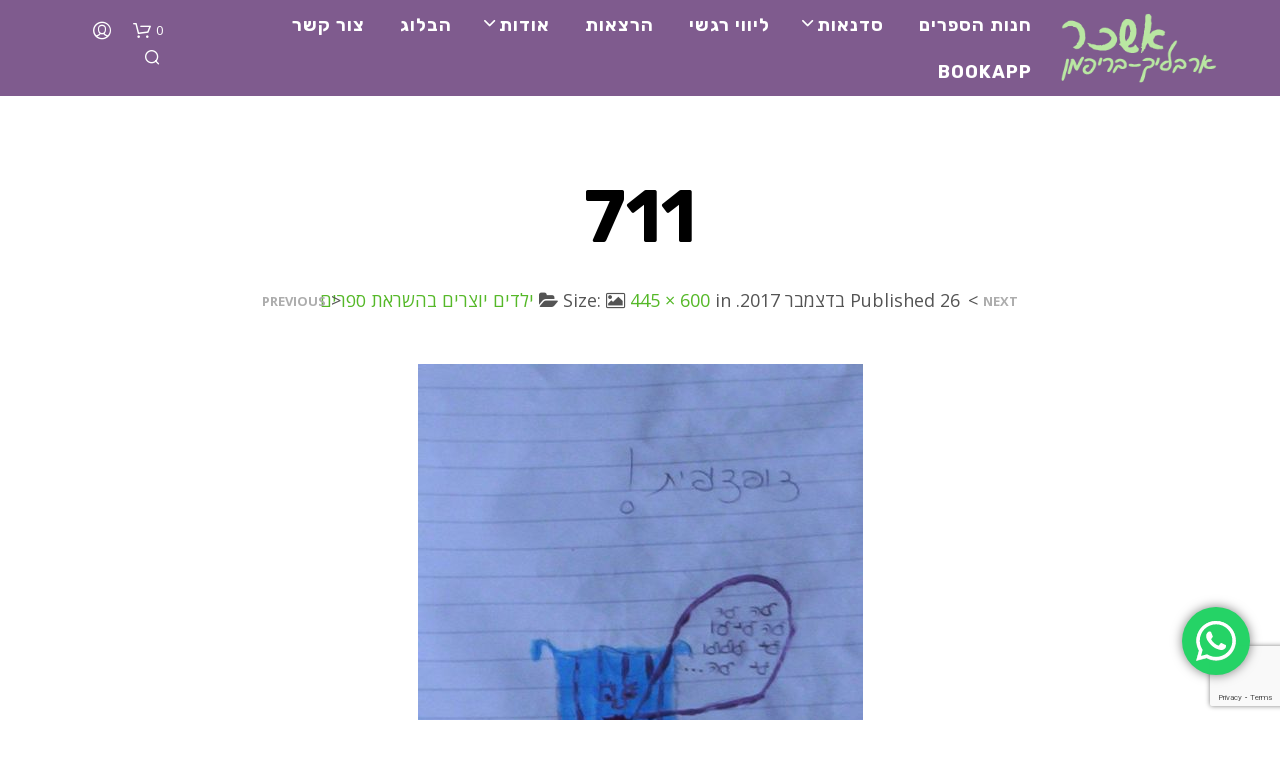

--- FILE ---
content_type: text/html; charset=utf-8
request_url: https://www.google.com/recaptcha/api2/anchor?ar=1&k=6LdQ1VkkAAAAAF0tGSRNmoq3doUJRFBlM-E_t90m&co=aHR0cHM6Ly93d3cuZXNoa2FyLmNvbTo0NDM.&hl=en&v=N67nZn4AqZkNcbeMu4prBgzg&size=invisible&anchor-ms=20000&execute-ms=30000&cb=h5iarcn3wl46
body_size: 49457
content:
<!DOCTYPE HTML><html dir="ltr" lang="en"><head><meta http-equiv="Content-Type" content="text/html; charset=UTF-8">
<meta http-equiv="X-UA-Compatible" content="IE=edge">
<title>reCAPTCHA</title>
<style type="text/css">
/* cyrillic-ext */
@font-face {
  font-family: 'Roboto';
  font-style: normal;
  font-weight: 400;
  font-stretch: 100%;
  src: url(//fonts.gstatic.com/s/roboto/v48/KFO7CnqEu92Fr1ME7kSn66aGLdTylUAMa3GUBHMdazTgWw.woff2) format('woff2');
  unicode-range: U+0460-052F, U+1C80-1C8A, U+20B4, U+2DE0-2DFF, U+A640-A69F, U+FE2E-FE2F;
}
/* cyrillic */
@font-face {
  font-family: 'Roboto';
  font-style: normal;
  font-weight: 400;
  font-stretch: 100%;
  src: url(//fonts.gstatic.com/s/roboto/v48/KFO7CnqEu92Fr1ME7kSn66aGLdTylUAMa3iUBHMdazTgWw.woff2) format('woff2');
  unicode-range: U+0301, U+0400-045F, U+0490-0491, U+04B0-04B1, U+2116;
}
/* greek-ext */
@font-face {
  font-family: 'Roboto';
  font-style: normal;
  font-weight: 400;
  font-stretch: 100%;
  src: url(//fonts.gstatic.com/s/roboto/v48/KFO7CnqEu92Fr1ME7kSn66aGLdTylUAMa3CUBHMdazTgWw.woff2) format('woff2');
  unicode-range: U+1F00-1FFF;
}
/* greek */
@font-face {
  font-family: 'Roboto';
  font-style: normal;
  font-weight: 400;
  font-stretch: 100%;
  src: url(//fonts.gstatic.com/s/roboto/v48/KFO7CnqEu92Fr1ME7kSn66aGLdTylUAMa3-UBHMdazTgWw.woff2) format('woff2');
  unicode-range: U+0370-0377, U+037A-037F, U+0384-038A, U+038C, U+038E-03A1, U+03A3-03FF;
}
/* math */
@font-face {
  font-family: 'Roboto';
  font-style: normal;
  font-weight: 400;
  font-stretch: 100%;
  src: url(//fonts.gstatic.com/s/roboto/v48/KFO7CnqEu92Fr1ME7kSn66aGLdTylUAMawCUBHMdazTgWw.woff2) format('woff2');
  unicode-range: U+0302-0303, U+0305, U+0307-0308, U+0310, U+0312, U+0315, U+031A, U+0326-0327, U+032C, U+032F-0330, U+0332-0333, U+0338, U+033A, U+0346, U+034D, U+0391-03A1, U+03A3-03A9, U+03B1-03C9, U+03D1, U+03D5-03D6, U+03F0-03F1, U+03F4-03F5, U+2016-2017, U+2034-2038, U+203C, U+2040, U+2043, U+2047, U+2050, U+2057, U+205F, U+2070-2071, U+2074-208E, U+2090-209C, U+20D0-20DC, U+20E1, U+20E5-20EF, U+2100-2112, U+2114-2115, U+2117-2121, U+2123-214F, U+2190, U+2192, U+2194-21AE, U+21B0-21E5, U+21F1-21F2, U+21F4-2211, U+2213-2214, U+2216-22FF, U+2308-230B, U+2310, U+2319, U+231C-2321, U+2336-237A, U+237C, U+2395, U+239B-23B7, U+23D0, U+23DC-23E1, U+2474-2475, U+25AF, U+25B3, U+25B7, U+25BD, U+25C1, U+25CA, U+25CC, U+25FB, U+266D-266F, U+27C0-27FF, U+2900-2AFF, U+2B0E-2B11, U+2B30-2B4C, U+2BFE, U+3030, U+FF5B, U+FF5D, U+1D400-1D7FF, U+1EE00-1EEFF;
}
/* symbols */
@font-face {
  font-family: 'Roboto';
  font-style: normal;
  font-weight: 400;
  font-stretch: 100%;
  src: url(//fonts.gstatic.com/s/roboto/v48/KFO7CnqEu92Fr1ME7kSn66aGLdTylUAMaxKUBHMdazTgWw.woff2) format('woff2');
  unicode-range: U+0001-000C, U+000E-001F, U+007F-009F, U+20DD-20E0, U+20E2-20E4, U+2150-218F, U+2190, U+2192, U+2194-2199, U+21AF, U+21E6-21F0, U+21F3, U+2218-2219, U+2299, U+22C4-22C6, U+2300-243F, U+2440-244A, U+2460-24FF, U+25A0-27BF, U+2800-28FF, U+2921-2922, U+2981, U+29BF, U+29EB, U+2B00-2BFF, U+4DC0-4DFF, U+FFF9-FFFB, U+10140-1018E, U+10190-1019C, U+101A0, U+101D0-101FD, U+102E0-102FB, U+10E60-10E7E, U+1D2C0-1D2D3, U+1D2E0-1D37F, U+1F000-1F0FF, U+1F100-1F1AD, U+1F1E6-1F1FF, U+1F30D-1F30F, U+1F315, U+1F31C, U+1F31E, U+1F320-1F32C, U+1F336, U+1F378, U+1F37D, U+1F382, U+1F393-1F39F, U+1F3A7-1F3A8, U+1F3AC-1F3AF, U+1F3C2, U+1F3C4-1F3C6, U+1F3CA-1F3CE, U+1F3D4-1F3E0, U+1F3ED, U+1F3F1-1F3F3, U+1F3F5-1F3F7, U+1F408, U+1F415, U+1F41F, U+1F426, U+1F43F, U+1F441-1F442, U+1F444, U+1F446-1F449, U+1F44C-1F44E, U+1F453, U+1F46A, U+1F47D, U+1F4A3, U+1F4B0, U+1F4B3, U+1F4B9, U+1F4BB, U+1F4BF, U+1F4C8-1F4CB, U+1F4D6, U+1F4DA, U+1F4DF, U+1F4E3-1F4E6, U+1F4EA-1F4ED, U+1F4F7, U+1F4F9-1F4FB, U+1F4FD-1F4FE, U+1F503, U+1F507-1F50B, U+1F50D, U+1F512-1F513, U+1F53E-1F54A, U+1F54F-1F5FA, U+1F610, U+1F650-1F67F, U+1F687, U+1F68D, U+1F691, U+1F694, U+1F698, U+1F6AD, U+1F6B2, U+1F6B9-1F6BA, U+1F6BC, U+1F6C6-1F6CF, U+1F6D3-1F6D7, U+1F6E0-1F6EA, U+1F6F0-1F6F3, U+1F6F7-1F6FC, U+1F700-1F7FF, U+1F800-1F80B, U+1F810-1F847, U+1F850-1F859, U+1F860-1F887, U+1F890-1F8AD, U+1F8B0-1F8BB, U+1F8C0-1F8C1, U+1F900-1F90B, U+1F93B, U+1F946, U+1F984, U+1F996, U+1F9E9, U+1FA00-1FA6F, U+1FA70-1FA7C, U+1FA80-1FA89, U+1FA8F-1FAC6, U+1FACE-1FADC, U+1FADF-1FAE9, U+1FAF0-1FAF8, U+1FB00-1FBFF;
}
/* vietnamese */
@font-face {
  font-family: 'Roboto';
  font-style: normal;
  font-weight: 400;
  font-stretch: 100%;
  src: url(//fonts.gstatic.com/s/roboto/v48/KFO7CnqEu92Fr1ME7kSn66aGLdTylUAMa3OUBHMdazTgWw.woff2) format('woff2');
  unicode-range: U+0102-0103, U+0110-0111, U+0128-0129, U+0168-0169, U+01A0-01A1, U+01AF-01B0, U+0300-0301, U+0303-0304, U+0308-0309, U+0323, U+0329, U+1EA0-1EF9, U+20AB;
}
/* latin-ext */
@font-face {
  font-family: 'Roboto';
  font-style: normal;
  font-weight: 400;
  font-stretch: 100%;
  src: url(//fonts.gstatic.com/s/roboto/v48/KFO7CnqEu92Fr1ME7kSn66aGLdTylUAMa3KUBHMdazTgWw.woff2) format('woff2');
  unicode-range: U+0100-02BA, U+02BD-02C5, U+02C7-02CC, U+02CE-02D7, U+02DD-02FF, U+0304, U+0308, U+0329, U+1D00-1DBF, U+1E00-1E9F, U+1EF2-1EFF, U+2020, U+20A0-20AB, U+20AD-20C0, U+2113, U+2C60-2C7F, U+A720-A7FF;
}
/* latin */
@font-face {
  font-family: 'Roboto';
  font-style: normal;
  font-weight: 400;
  font-stretch: 100%;
  src: url(//fonts.gstatic.com/s/roboto/v48/KFO7CnqEu92Fr1ME7kSn66aGLdTylUAMa3yUBHMdazQ.woff2) format('woff2');
  unicode-range: U+0000-00FF, U+0131, U+0152-0153, U+02BB-02BC, U+02C6, U+02DA, U+02DC, U+0304, U+0308, U+0329, U+2000-206F, U+20AC, U+2122, U+2191, U+2193, U+2212, U+2215, U+FEFF, U+FFFD;
}
/* cyrillic-ext */
@font-face {
  font-family: 'Roboto';
  font-style: normal;
  font-weight: 500;
  font-stretch: 100%;
  src: url(//fonts.gstatic.com/s/roboto/v48/KFO7CnqEu92Fr1ME7kSn66aGLdTylUAMa3GUBHMdazTgWw.woff2) format('woff2');
  unicode-range: U+0460-052F, U+1C80-1C8A, U+20B4, U+2DE0-2DFF, U+A640-A69F, U+FE2E-FE2F;
}
/* cyrillic */
@font-face {
  font-family: 'Roboto';
  font-style: normal;
  font-weight: 500;
  font-stretch: 100%;
  src: url(//fonts.gstatic.com/s/roboto/v48/KFO7CnqEu92Fr1ME7kSn66aGLdTylUAMa3iUBHMdazTgWw.woff2) format('woff2');
  unicode-range: U+0301, U+0400-045F, U+0490-0491, U+04B0-04B1, U+2116;
}
/* greek-ext */
@font-face {
  font-family: 'Roboto';
  font-style: normal;
  font-weight: 500;
  font-stretch: 100%;
  src: url(//fonts.gstatic.com/s/roboto/v48/KFO7CnqEu92Fr1ME7kSn66aGLdTylUAMa3CUBHMdazTgWw.woff2) format('woff2');
  unicode-range: U+1F00-1FFF;
}
/* greek */
@font-face {
  font-family: 'Roboto';
  font-style: normal;
  font-weight: 500;
  font-stretch: 100%;
  src: url(//fonts.gstatic.com/s/roboto/v48/KFO7CnqEu92Fr1ME7kSn66aGLdTylUAMa3-UBHMdazTgWw.woff2) format('woff2');
  unicode-range: U+0370-0377, U+037A-037F, U+0384-038A, U+038C, U+038E-03A1, U+03A3-03FF;
}
/* math */
@font-face {
  font-family: 'Roboto';
  font-style: normal;
  font-weight: 500;
  font-stretch: 100%;
  src: url(//fonts.gstatic.com/s/roboto/v48/KFO7CnqEu92Fr1ME7kSn66aGLdTylUAMawCUBHMdazTgWw.woff2) format('woff2');
  unicode-range: U+0302-0303, U+0305, U+0307-0308, U+0310, U+0312, U+0315, U+031A, U+0326-0327, U+032C, U+032F-0330, U+0332-0333, U+0338, U+033A, U+0346, U+034D, U+0391-03A1, U+03A3-03A9, U+03B1-03C9, U+03D1, U+03D5-03D6, U+03F0-03F1, U+03F4-03F5, U+2016-2017, U+2034-2038, U+203C, U+2040, U+2043, U+2047, U+2050, U+2057, U+205F, U+2070-2071, U+2074-208E, U+2090-209C, U+20D0-20DC, U+20E1, U+20E5-20EF, U+2100-2112, U+2114-2115, U+2117-2121, U+2123-214F, U+2190, U+2192, U+2194-21AE, U+21B0-21E5, U+21F1-21F2, U+21F4-2211, U+2213-2214, U+2216-22FF, U+2308-230B, U+2310, U+2319, U+231C-2321, U+2336-237A, U+237C, U+2395, U+239B-23B7, U+23D0, U+23DC-23E1, U+2474-2475, U+25AF, U+25B3, U+25B7, U+25BD, U+25C1, U+25CA, U+25CC, U+25FB, U+266D-266F, U+27C0-27FF, U+2900-2AFF, U+2B0E-2B11, U+2B30-2B4C, U+2BFE, U+3030, U+FF5B, U+FF5D, U+1D400-1D7FF, U+1EE00-1EEFF;
}
/* symbols */
@font-face {
  font-family: 'Roboto';
  font-style: normal;
  font-weight: 500;
  font-stretch: 100%;
  src: url(//fonts.gstatic.com/s/roboto/v48/KFO7CnqEu92Fr1ME7kSn66aGLdTylUAMaxKUBHMdazTgWw.woff2) format('woff2');
  unicode-range: U+0001-000C, U+000E-001F, U+007F-009F, U+20DD-20E0, U+20E2-20E4, U+2150-218F, U+2190, U+2192, U+2194-2199, U+21AF, U+21E6-21F0, U+21F3, U+2218-2219, U+2299, U+22C4-22C6, U+2300-243F, U+2440-244A, U+2460-24FF, U+25A0-27BF, U+2800-28FF, U+2921-2922, U+2981, U+29BF, U+29EB, U+2B00-2BFF, U+4DC0-4DFF, U+FFF9-FFFB, U+10140-1018E, U+10190-1019C, U+101A0, U+101D0-101FD, U+102E0-102FB, U+10E60-10E7E, U+1D2C0-1D2D3, U+1D2E0-1D37F, U+1F000-1F0FF, U+1F100-1F1AD, U+1F1E6-1F1FF, U+1F30D-1F30F, U+1F315, U+1F31C, U+1F31E, U+1F320-1F32C, U+1F336, U+1F378, U+1F37D, U+1F382, U+1F393-1F39F, U+1F3A7-1F3A8, U+1F3AC-1F3AF, U+1F3C2, U+1F3C4-1F3C6, U+1F3CA-1F3CE, U+1F3D4-1F3E0, U+1F3ED, U+1F3F1-1F3F3, U+1F3F5-1F3F7, U+1F408, U+1F415, U+1F41F, U+1F426, U+1F43F, U+1F441-1F442, U+1F444, U+1F446-1F449, U+1F44C-1F44E, U+1F453, U+1F46A, U+1F47D, U+1F4A3, U+1F4B0, U+1F4B3, U+1F4B9, U+1F4BB, U+1F4BF, U+1F4C8-1F4CB, U+1F4D6, U+1F4DA, U+1F4DF, U+1F4E3-1F4E6, U+1F4EA-1F4ED, U+1F4F7, U+1F4F9-1F4FB, U+1F4FD-1F4FE, U+1F503, U+1F507-1F50B, U+1F50D, U+1F512-1F513, U+1F53E-1F54A, U+1F54F-1F5FA, U+1F610, U+1F650-1F67F, U+1F687, U+1F68D, U+1F691, U+1F694, U+1F698, U+1F6AD, U+1F6B2, U+1F6B9-1F6BA, U+1F6BC, U+1F6C6-1F6CF, U+1F6D3-1F6D7, U+1F6E0-1F6EA, U+1F6F0-1F6F3, U+1F6F7-1F6FC, U+1F700-1F7FF, U+1F800-1F80B, U+1F810-1F847, U+1F850-1F859, U+1F860-1F887, U+1F890-1F8AD, U+1F8B0-1F8BB, U+1F8C0-1F8C1, U+1F900-1F90B, U+1F93B, U+1F946, U+1F984, U+1F996, U+1F9E9, U+1FA00-1FA6F, U+1FA70-1FA7C, U+1FA80-1FA89, U+1FA8F-1FAC6, U+1FACE-1FADC, U+1FADF-1FAE9, U+1FAF0-1FAF8, U+1FB00-1FBFF;
}
/* vietnamese */
@font-face {
  font-family: 'Roboto';
  font-style: normal;
  font-weight: 500;
  font-stretch: 100%;
  src: url(//fonts.gstatic.com/s/roboto/v48/KFO7CnqEu92Fr1ME7kSn66aGLdTylUAMa3OUBHMdazTgWw.woff2) format('woff2');
  unicode-range: U+0102-0103, U+0110-0111, U+0128-0129, U+0168-0169, U+01A0-01A1, U+01AF-01B0, U+0300-0301, U+0303-0304, U+0308-0309, U+0323, U+0329, U+1EA0-1EF9, U+20AB;
}
/* latin-ext */
@font-face {
  font-family: 'Roboto';
  font-style: normal;
  font-weight: 500;
  font-stretch: 100%;
  src: url(//fonts.gstatic.com/s/roboto/v48/KFO7CnqEu92Fr1ME7kSn66aGLdTylUAMa3KUBHMdazTgWw.woff2) format('woff2');
  unicode-range: U+0100-02BA, U+02BD-02C5, U+02C7-02CC, U+02CE-02D7, U+02DD-02FF, U+0304, U+0308, U+0329, U+1D00-1DBF, U+1E00-1E9F, U+1EF2-1EFF, U+2020, U+20A0-20AB, U+20AD-20C0, U+2113, U+2C60-2C7F, U+A720-A7FF;
}
/* latin */
@font-face {
  font-family: 'Roboto';
  font-style: normal;
  font-weight: 500;
  font-stretch: 100%;
  src: url(//fonts.gstatic.com/s/roboto/v48/KFO7CnqEu92Fr1ME7kSn66aGLdTylUAMa3yUBHMdazQ.woff2) format('woff2');
  unicode-range: U+0000-00FF, U+0131, U+0152-0153, U+02BB-02BC, U+02C6, U+02DA, U+02DC, U+0304, U+0308, U+0329, U+2000-206F, U+20AC, U+2122, U+2191, U+2193, U+2212, U+2215, U+FEFF, U+FFFD;
}
/* cyrillic-ext */
@font-face {
  font-family: 'Roboto';
  font-style: normal;
  font-weight: 900;
  font-stretch: 100%;
  src: url(//fonts.gstatic.com/s/roboto/v48/KFO7CnqEu92Fr1ME7kSn66aGLdTylUAMa3GUBHMdazTgWw.woff2) format('woff2');
  unicode-range: U+0460-052F, U+1C80-1C8A, U+20B4, U+2DE0-2DFF, U+A640-A69F, U+FE2E-FE2F;
}
/* cyrillic */
@font-face {
  font-family: 'Roboto';
  font-style: normal;
  font-weight: 900;
  font-stretch: 100%;
  src: url(//fonts.gstatic.com/s/roboto/v48/KFO7CnqEu92Fr1ME7kSn66aGLdTylUAMa3iUBHMdazTgWw.woff2) format('woff2');
  unicode-range: U+0301, U+0400-045F, U+0490-0491, U+04B0-04B1, U+2116;
}
/* greek-ext */
@font-face {
  font-family: 'Roboto';
  font-style: normal;
  font-weight: 900;
  font-stretch: 100%;
  src: url(//fonts.gstatic.com/s/roboto/v48/KFO7CnqEu92Fr1ME7kSn66aGLdTylUAMa3CUBHMdazTgWw.woff2) format('woff2');
  unicode-range: U+1F00-1FFF;
}
/* greek */
@font-face {
  font-family: 'Roboto';
  font-style: normal;
  font-weight: 900;
  font-stretch: 100%;
  src: url(//fonts.gstatic.com/s/roboto/v48/KFO7CnqEu92Fr1ME7kSn66aGLdTylUAMa3-UBHMdazTgWw.woff2) format('woff2');
  unicode-range: U+0370-0377, U+037A-037F, U+0384-038A, U+038C, U+038E-03A1, U+03A3-03FF;
}
/* math */
@font-face {
  font-family: 'Roboto';
  font-style: normal;
  font-weight: 900;
  font-stretch: 100%;
  src: url(//fonts.gstatic.com/s/roboto/v48/KFO7CnqEu92Fr1ME7kSn66aGLdTylUAMawCUBHMdazTgWw.woff2) format('woff2');
  unicode-range: U+0302-0303, U+0305, U+0307-0308, U+0310, U+0312, U+0315, U+031A, U+0326-0327, U+032C, U+032F-0330, U+0332-0333, U+0338, U+033A, U+0346, U+034D, U+0391-03A1, U+03A3-03A9, U+03B1-03C9, U+03D1, U+03D5-03D6, U+03F0-03F1, U+03F4-03F5, U+2016-2017, U+2034-2038, U+203C, U+2040, U+2043, U+2047, U+2050, U+2057, U+205F, U+2070-2071, U+2074-208E, U+2090-209C, U+20D0-20DC, U+20E1, U+20E5-20EF, U+2100-2112, U+2114-2115, U+2117-2121, U+2123-214F, U+2190, U+2192, U+2194-21AE, U+21B0-21E5, U+21F1-21F2, U+21F4-2211, U+2213-2214, U+2216-22FF, U+2308-230B, U+2310, U+2319, U+231C-2321, U+2336-237A, U+237C, U+2395, U+239B-23B7, U+23D0, U+23DC-23E1, U+2474-2475, U+25AF, U+25B3, U+25B7, U+25BD, U+25C1, U+25CA, U+25CC, U+25FB, U+266D-266F, U+27C0-27FF, U+2900-2AFF, U+2B0E-2B11, U+2B30-2B4C, U+2BFE, U+3030, U+FF5B, U+FF5D, U+1D400-1D7FF, U+1EE00-1EEFF;
}
/* symbols */
@font-face {
  font-family: 'Roboto';
  font-style: normal;
  font-weight: 900;
  font-stretch: 100%;
  src: url(//fonts.gstatic.com/s/roboto/v48/KFO7CnqEu92Fr1ME7kSn66aGLdTylUAMaxKUBHMdazTgWw.woff2) format('woff2');
  unicode-range: U+0001-000C, U+000E-001F, U+007F-009F, U+20DD-20E0, U+20E2-20E4, U+2150-218F, U+2190, U+2192, U+2194-2199, U+21AF, U+21E6-21F0, U+21F3, U+2218-2219, U+2299, U+22C4-22C6, U+2300-243F, U+2440-244A, U+2460-24FF, U+25A0-27BF, U+2800-28FF, U+2921-2922, U+2981, U+29BF, U+29EB, U+2B00-2BFF, U+4DC0-4DFF, U+FFF9-FFFB, U+10140-1018E, U+10190-1019C, U+101A0, U+101D0-101FD, U+102E0-102FB, U+10E60-10E7E, U+1D2C0-1D2D3, U+1D2E0-1D37F, U+1F000-1F0FF, U+1F100-1F1AD, U+1F1E6-1F1FF, U+1F30D-1F30F, U+1F315, U+1F31C, U+1F31E, U+1F320-1F32C, U+1F336, U+1F378, U+1F37D, U+1F382, U+1F393-1F39F, U+1F3A7-1F3A8, U+1F3AC-1F3AF, U+1F3C2, U+1F3C4-1F3C6, U+1F3CA-1F3CE, U+1F3D4-1F3E0, U+1F3ED, U+1F3F1-1F3F3, U+1F3F5-1F3F7, U+1F408, U+1F415, U+1F41F, U+1F426, U+1F43F, U+1F441-1F442, U+1F444, U+1F446-1F449, U+1F44C-1F44E, U+1F453, U+1F46A, U+1F47D, U+1F4A3, U+1F4B0, U+1F4B3, U+1F4B9, U+1F4BB, U+1F4BF, U+1F4C8-1F4CB, U+1F4D6, U+1F4DA, U+1F4DF, U+1F4E3-1F4E6, U+1F4EA-1F4ED, U+1F4F7, U+1F4F9-1F4FB, U+1F4FD-1F4FE, U+1F503, U+1F507-1F50B, U+1F50D, U+1F512-1F513, U+1F53E-1F54A, U+1F54F-1F5FA, U+1F610, U+1F650-1F67F, U+1F687, U+1F68D, U+1F691, U+1F694, U+1F698, U+1F6AD, U+1F6B2, U+1F6B9-1F6BA, U+1F6BC, U+1F6C6-1F6CF, U+1F6D3-1F6D7, U+1F6E0-1F6EA, U+1F6F0-1F6F3, U+1F6F7-1F6FC, U+1F700-1F7FF, U+1F800-1F80B, U+1F810-1F847, U+1F850-1F859, U+1F860-1F887, U+1F890-1F8AD, U+1F8B0-1F8BB, U+1F8C0-1F8C1, U+1F900-1F90B, U+1F93B, U+1F946, U+1F984, U+1F996, U+1F9E9, U+1FA00-1FA6F, U+1FA70-1FA7C, U+1FA80-1FA89, U+1FA8F-1FAC6, U+1FACE-1FADC, U+1FADF-1FAE9, U+1FAF0-1FAF8, U+1FB00-1FBFF;
}
/* vietnamese */
@font-face {
  font-family: 'Roboto';
  font-style: normal;
  font-weight: 900;
  font-stretch: 100%;
  src: url(//fonts.gstatic.com/s/roboto/v48/KFO7CnqEu92Fr1ME7kSn66aGLdTylUAMa3OUBHMdazTgWw.woff2) format('woff2');
  unicode-range: U+0102-0103, U+0110-0111, U+0128-0129, U+0168-0169, U+01A0-01A1, U+01AF-01B0, U+0300-0301, U+0303-0304, U+0308-0309, U+0323, U+0329, U+1EA0-1EF9, U+20AB;
}
/* latin-ext */
@font-face {
  font-family: 'Roboto';
  font-style: normal;
  font-weight: 900;
  font-stretch: 100%;
  src: url(//fonts.gstatic.com/s/roboto/v48/KFO7CnqEu92Fr1ME7kSn66aGLdTylUAMa3KUBHMdazTgWw.woff2) format('woff2');
  unicode-range: U+0100-02BA, U+02BD-02C5, U+02C7-02CC, U+02CE-02D7, U+02DD-02FF, U+0304, U+0308, U+0329, U+1D00-1DBF, U+1E00-1E9F, U+1EF2-1EFF, U+2020, U+20A0-20AB, U+20AD-20C0, U+2113, U+2C60-2C7F, U+A720-A7FF;
}
/* latin */
@font-face {
  font-family: 'Roboto';
  font-style: normal;
  font-weight: 900;
  font-stretch: 100%;
  src: url(//fonts.gstatic.com/s/roboto/v48/KFO7CnqEu92Fr1ME7kSn66aGLdTylUAMa3yUBHMdazQ.woff2) format('woff2');
  unicode-range: U+0000-00FF, U+0131, U+0152-0153, U+02BB-02BC, U+02C6, U+02DA, U+02DC, U+0304, U+0308, U+0329, U+2000-206F, U+20AC, U+2122, U+2191, U+2193, U+2212, U+2215, U+FEFF, U+FFFD;
}

</style>
<link rel="stylesheet" type="text/css" href="https://www.gstatic.com/recaptcha/releases/N67nZn4AqZkNcbeMu4prBgzg/styles__ltr.css">
<script nonce="sMwD5GkHBxcH6SIXNyhtLg" type="text/javascript">window['__recaptcha_api'] = 'https://www.google.com/recaptcha/api2/';</script>
<script type="text/javascript" src="https://www.gstatic.com/recaptcha/releases/N67nZn4AqZkNcbeMu4prBgzg/recaptcha__en.js" nonce="sMwD5GkHBxcH6SIXNyhtLg">
      
    </script></head>
<body><div id="rc-anchor-alert" class="rc-anchor-alert"></div>
<input type="hidden" id="recaptcha-token" value="[base64]">
<script type="text/javascript" nonce="sMwD5GkHBxcH6SIXNyhtLg">
      recaptcha.anchor.Main.init("[\x22ainput\x22,[\x22bgdata\x22,\x22\x22,\[base64]/[base64]/[base64]/[base64]/[base64]/UltsKytdPUU6KEU8MjA0OD9SW2wrK109RT4+NnwxOTI6KChFJjY0NTEyKT09NTUyOTYmJk0rMTxjLmxlbmd0aCYmKGMuY2hhckNvZGVBdChNKzEpJjY0NTEyKT09NTYzMjA/[base64]/[base64]/[base64]/[base64]/[base64]/[base64]/[base64]\x22,\[base64]\\u003d\x22,\x22bFdqTV7ChlDCjgXCocKfwoLDlMORO8OrX8O9wokHMcKvwpBLw6tRwoBOwrRkO8Ozw7vCjCHClMK+f3cXAsKbwpbDtB5DwoNgccKnAsOncBjCgXRBLlPCuhRxw5YUQsKaE8KDw5nDjW3ClR7DusK7ecORwoTCpW/ClULCsEPCgiRaKsKnwrHCnCUIwpVfw6zCuVlADX40BA0lwoLDozbDusOzSh7Cs8OqWBdBwoY9wqNPwpFgwr3DilIJw7LDtx/Cn8OvBG/CsC4bwqbClDgHE0TCrBw+cMOEW2LCgHEaw5TDqsKkwpQ3dVbCnGcLM8KHFcOvwoTDqRrCuFDDrsO2RMKcw7DCm8O7w7VAIR/[base64]/Ciy3Dmlpsw4pRI8KOw73Dn8OSw5lTWMOnw7DCg0LCnkk+Q2Q+w5tnAmjClMK9w7FtGChIcWEdwpt5w4wAAcKQHC9Vwo8Sw7tiZCrDvMOxwr1/w4TDjn50XsOrQVd/SsOuw7/DvsOuB8KnGcOzTcKKw60bMFxOwoJ3MXHCnTzCl8Khw64wwqcqwqsBMU7CpsKbTRYzwqvDmsKCwokLwpfDjsOHw7RHbQ4tw5gCw5LCkcKXasOBwpVhccK8w6xLOcOIw41wLj3Cq2/[base64]/[base64]/wpp0OcOVwqnCs0cJJnNcw70DwqzDucKMwrzCrMK+ZC1rdcKkw6I7wrHCo3FeVsOTwrDCjsO7Mh98TsOnw69gwq/[base64]/Cn8O8woLCmQNuT8KhwoLCvibCpjErw4p7wqfCgMOKNQcxw6gLwo7DlMOEw5NsBHHDgcOhLMO8N8KxO3wWawEUPsOjw78aTi/CmsKpT8Kre8K0wqTCosOvwrY3E8K6E8KGH0FXacKJRcKAXMKIw6oTVcOVworDucO3XGXDlBvDhsKUFsOfwqokw6nDmsOWw7fCoMK4IXjDosK2C1HCh8KuwoHCscOHcGjDp8OwesK7wolwwr/DgMKOEgLDvUIhQcODwo7CuBnCnGhbd1LDncOSY13CoWfCh8OLMTAaME3DpjrCvcKKYgrDlQ3DqcOWdMOmw4NQw5jDtsOWwpNYw4/[base64]/Chnd4w6lTVnYJwqV5wqc2NXAPAsKgDcOmw77Di8KaFHjCijBxeDbDoAbCkH/ChMK8TsK8e2PDpSBtYcK/wpfDr8Kiw5AdfGBJwpA3UiLCqkhnwr1Iw5tGworCiifDiMOpwovDvU3DgV5gwrDDpMKRV8OEFG7Dk8KVw4YQwpPCn0Ikf8KqGcKKwr8Sw5QmwpEMLcKWYgI7wobDiMK7w6zCvW/DvMKUwqkMw64QS0EVwqY4CmVob8K3wqfDthLCucO4GMO/wqppworDtDh8wpnDo8Kiwr9iBsO4TcKJwrxFw7PDo8KHL8KZATkrw7UvwrjCucOlEsOLwrHCv8KMwrPDgRYMMMKww5Y8RABRwo3CmD/Dm2HCjcKXWGLCugzCrsKNIR9rVSgqb8KGw4FfwrVWEyXDh0RXw73ClhRGwobCqBfDhcOpQS5qwqg0XloWw4NwasKlbMK3wrtrKsOkJzvCvXJ+LlvDr8OrFcKUcA8NaCTDscOJLxnCkSHCqiTCpjsrw6PDr8OHQsOew6jDnsOXw5HDlmkgw7nCtXXDmyLCil5mw7gJwq/DgMO/wojCqMODQMKkwqfDhMOZwr/CvERSaErCs8OFdsKWwqRWYSVXw7tMVEHDqMOwwqvChcOoagfCmGPDp0bCoMOKwpgFdhfDlMOgw4h5w7DCkHM6HsKLw5c4Fx7DomJIwpHCvcOlNcOReMKLw6FCfsO2w5rCtMOxw7ReMcKaw57Drlt9RsOdw6bCjE/[base64]/DsSXDhDPDlF5cb8OTwpXCs31+H0XCqMKTN8K5w48Xw7NZw5XDjcKWSlsZDH57N8KJB8OtJsOyQcOjUjJ6Ez5ow5lfPMKHPMKKY8Omw4nCg8Oqw7gawojCvwxhwpsdw7PCqMKsWMKnE188wqjCpzgJfgtsPw0yw6dCasK5w7XCnSrDg3LCuloGPMOLPcK/w6zDk8KxBAPDvMKRe2vCncO5IsOlNgEaP8Oowq7DosOtwrnCoiHCq8OWHcKrw6PDsMKwUsK/[base64]/DsXoFw4rDs8ORDsOnw6PDtzDCmkQtw50UwrpSRsOLwrLCt8OyYR52CBzDgRNSwqzDtMKfw7h4YVzDrkBmw7JgQ8Orw4XCoDI7w6V/BsOEwrgWw4csU38Xw5c2LQMyBjPCkcOww5k5w4jDjVVlHsK9RsKawrlDORHCgh4gw5kpX8OLw61TFmfDqcObw5sCVH5xwp/Ch1E7J34YwrRaSsO8U8OrN3wHG8OLDxnDqHzCihIzNC5YC8OPw7LCm1ppw6I+PUk1wqtybF3Dvz3CosOOLnFEccKKLcKdwp4gwobCp8KgXEBHw4zCnnBBwoEPDMKHaTQcSQpgccKqw5zDl8OTwobCjMOCw6tmwpx6aDzDuMKRRXrCl3Rnwp9/b8Kpw63CksKJw77DnsO8w5IOwoQEw7nDqsKwBcKAwrjDmXxlE27CrsKEw6hiw5U0wrI7wq7CuhELRDxhM0YJYsOHC8Oad8KYwoPDtcKrSsOAw5pgwqx7w78cZgXCuj41fSfCtj7CncKMwqHCmF0YesOxwr7CjMKrb8Oswq/Chkpgw7LCrzUEw45FAcKkOmXCrGRob8O4PMKOF8K+w7U6wrwBacO8w43CmcO8YmTDjsK2w4jCuMKlw6dfwpwUVU83wqrDvnopFcKifcKzTMOow6svZz7CsWZjG0BNwp/DlsOtwrZkE8KIFnYbfiphPMO+SiRvIcOqUcKrSWkdHMKuw5zCm8Kpwp/Cv8KFQy7DgsKdwrjCsjYkw5RXw5zDhAPClyTDhcO0w7vCm2ceDUZAw4hnDgnDiE/[base64]/w7fDm8OyUMKwwp5twprCm8Oww5NuwrLDgArDmw/CqEIFwrPCnEDCqT9gdMKTRMO1w7J4w7/DvcOCasKSBgZzXsKlw47DqMOmw5zDncOPw4nDgcOOG8KfGjPCpGbDs8OfworCncOqw5LCiMKpDcObw4IycFpuKgDDo8O4M8Otwpdyw6dYw6rDu8KVwq02w77DmMKHdMO3w58+w7ocSMOOeQfDuCzCkzsUw7PDpMKhT3jDkEA/CEDCo8KzfcOTwqR6w6zDrcO9PjJ1I8ObM0RiVMOSaH3DvH5+w4LCrnJNwrHCkzPCmzwDwpQkwobDpsOmwqHCvyEFf8OiccKUYSN0UBnDoQ3CrMKPwqrDuj9Bw5bDjMK+IcKLMsOUecOZwq/DhU7DuMODw41FwoVywpnCnA7CjBA0HcOBw4PCn8K1w5YTYMK7w7zCl8OTNw3DiirDtizDhnQPd0/DvMO7wpcRBF3Dmm1ZH3IJw5xgw5bCgzZ1fMOGw6l7ZsKPQwMqwrkAd8KVw4UiwpNTMkZ8UMK2wpdFZ2bDnsOgFcKyw4EOHcO/wqcBb3bDq3zCjj/DkgTDm2dsw4cDZcO3wrUUw4xya2/DlcO3LcKRw67DnUXCjw5Sw47Ct3fDuk3CjMODw4TClyUORXvDncOdwp1dw4hnEMKqbELCoMKsw7fDnREDKE/[base64]/DjMKCwqrDrcO9wovDtMOYw6hhAgDDjWJ0w5g6EsOYwppvdcOjZjF8wqASw4x8w7jCnibDkjXCmUXDsk1HAAA3aMK/IijDgMO+wqhZc8OdOMO1wofCoTvCpcKFTsO9w41OwoMgFlQLw5Nlw7YREcOMOcOuTk84wobDnsOtw5PCnMOFOcKrw57DvsOSG8KHAkbCozHDoBjDvlrDnsK5w7vDgMKRw4fDjgBMHXMgbsKGwrHCsU9Qw5ZsYRnCpyPDm8K4w7DClUPDowfChMKYw5/CgcKKw53Dr3gBd8OoFcKvBTvCizbDvkTDmcKYYzTCqVxkwqFTw5jCh8KxEA9RwqQ9w7PCk2DDggvDnxjDusOJUgDCsl8VOkMww5tlw4PCocOMfxYHw7Y2dl47ZFYZKTjDo8KiwojDiUzDtWFJMQ1pwqDDtmfDnw/ChMO9JXrDqsK1QTfCucKGHDQYKRwrHGhMZlDDtS9nw6wdwoEETcORU8Knw5fDqgpSbsOBH0/CocO6wo7Ct8OuwqrDvcKmw4jDqSLDt8K/csK/wrBMw5nCr3PDjUPDh2EHw79pRcOgHl7DhcKrw7ppdsK9SQbCvVRGwqPDq8OfE8KwwoJxNMOBwrldXcOxw6w8OMKYPcO8eyRGwqTDmQvDl8OgLsKdwrXCgcOcwqhxw5/[base64]/DoyBtG1EUw75uw5DDu8K6NcK8w5PDpcKdJMO6K8K4wqAMw6jCmUpjwplTwpJHD8OXw6DCncOgb3nCosOTwqFxY8O/wqTCpsKVEcOBwoRNcnbDr2Y9w7HCoRbDjcOgEsOyLAJXwrvChj45wpc8Q8KEGBDDi8O8w55+wr7CrcKgCcONw4sVacKGHcOtw6kZw59dw6PDsMO+wpg+wq7Cg8KUwq3Ch8KiH8Oww44zXwxXRMOjEVzCo2LCuzTDmsK/f3Nxwop9w5Mvw5LCkAZaw6rCosK/wrYgFsK+wq7Dqh8YwpV2UWHCjUwFw5BmEx0QewbDvD1rY0ZXw69tw7dVw5nCtsO/w5HDllDDmmZlw5HDtEFLWADCqcKIdx4Cw456XzzCjcO4wo7DqT/DlsKdwpxNw7vDq8OVM8KJw7osw57DtsOKZ8KED8KFwpnCtB7CjcKVS8Knw4pLw6kcYcOqw5INwqUvw43DnwzDhHfDvRs8PsKgU8OaEcKUw6gqfGsOPsKtZTDDqzthAcO9wo1gB0BtwpfDtynDm8K/XMKywqXDk2/DucO0wqPDiUcDw5/[base64]/S8KmUMK9N3LCmH7CosKHB8OYw6rDusOyN8KOcsKdDSsjw6sowpjCihVBbcKiwrUzwozDgsKzEiDDrMOJwrl5MyDCmjxkwq/Dn1LDtcOXJcOiUsOafMObJgLDn10pOsKodsKfwo3Dg1FEKcODwrg2AwHCvcO4w5bDnMOwSlxAwpnDrn/DsBgxw6Y7w5tLwpnCtg4qw6wrwoBrw4LCoMKkwpAeFS1SFCwzIlTCtj7CkMORwq9lw7kRBcOZwqdMRzxQwoUFw5zDvcKvwppqFlnDocKoUMO8bsKiw6bCjMOcM37DhiEGEcKdaMOnwo3Cp1YpaAhgGcOfVcKPWMKfw5pFw7DCtcKDDH/ClsKVwqESwrdRw7rDlx0Gw74OfS0Zw7TCp24sCkwDw4TDvVghZEnCocOrSB3DtMONwo8Swoh2f8O1ZQtGYMKXTHJVw5RTwr0Cw67Dt8OqwrRpFT5BwpdSHsOkwrnClkdOWktOw4cZJyjCsMKJwp1pw7dcwovDnsKgw5oHwpRbwr/DlMKrw5fCj2DDpMKLeClrKnpzwoYDwp8zdcKQw4bDiHUqAD7DoMOUwoB7wroLbMKSw78wdmzCoF5RwocuwoDClzzDmToVw6bDoW3CuDjCpsOFw6IdNAciw7BtKMKmUsKGw6PCgU/CsA7CnxfDrcOpw5vDscKWZ8OhJcOew6Jjwos1CSZGZcOZGsO1wr47Qn15Gn0nQ8KLO2h7SFHDksKMwpgowq0hElPDhMO+fMOxJsKMw4jDisK5GgtCw4rCvVRlwrVuUMKAasKww5zClWHDrsK1KsOgwqAcbQrDvMObwrhAw48Ywr/CscObUMKUSytVHMK5w4LCksOGwoNHWsOUw6PClcKPYnh9acKWw48wwqIvS8K8w5Efw4cvTMO5w4wAwoxREsOEwqMUw6DDjCrCt3rCusKrwqg7wqvDlDrDvlZ0a8KSwqszwprDtcKFwoXDnn/[base64]/DnlVVw43CiiBzw5DDiw0HUhYoFCLCjcKfUyh5acOWRzkbwpd4EigrZE9nDVUFw7bDlMKFwojDpTbDnSVowrQRwo/[base64]/enHDm8O+Yy0IKcK7wrzChwthw6hIPH8+dmvCs2PCiMKqw4nDscOIBQfDisKhw7XDpcKwFAcULlvCl8OraUXCjjwSwp93w6pcMVHDnsOGw5x+QnF7LMKhw5tgIMKVwplxI0YmCHfDlHESd8OTwqVZwqDCqVTCpsO9wrs6VMK6OCVscl1/wpbDqsO8BcKVw63DghFtZ1bCj2cswplMw4vCq2YdDQ5Ww5zCrAcYKGUrP8KgLcO5wo9mw73DgCPCo1YUw5/Cmi1yw7PDmwk8HcKKwqR6wpPCnsOXw6jCocORPcOowpnCjEpew5QLw6BAWsKpDMKywqY2QMOhwowYwq4/TcKRwooABGzDisO2wp80woEnZ8KlPcO4wozCksKcaT9+fgfCmADCgQ7Ds8Knf8OvwrTDrMOvXiYpJT3CqQcwJTBdMsK+w5cmwrIcSmgtN8OMwoRmaMOzwol/U8Olw5gEw6jCjDjCm15QDcO+wrrCvcKiwpDDkcOiw67DtMKRw6DCnsK8w6JSw4lwFsOjMcOJw5Zmw4rCii9vLGcrI8OWHxxNPsKGCXzDuGRaV01ywojCnMOgwqHCjcKlb8OzY8KDZGdEw6BQwovCrW0UWsKdF3/[base64]/[base64]/[base64]/[base64]/CrsOzIFHCoGYvS8O2OcKZCcK1MsO8wpJVworCoDgjE2nDm3LDj3nCh0ZDWcK+woJTDMOQJ2sJwpHCusKKOVUVcsOaJMKhwovCpifCgTsOMjlTw4bCh1fDmXPDnnxZCRpqwrTCmRLDt8Okw5Fyw59DaSR/wq8mST8oHsOVw48TwpYfw4t5woLDv8KZw7jDnBzDmAHDtMKSLm91WXDCtsOrwrnCkmTCojB0VGzDlcOpZcOIw6JGesKxw6bDjMKlIMKqXMOawrExw7FNw7dEwo/CjnXCkBA6RMKUw7tWw7gQDHp7wptmwoXDksKnw7HDv3xiRcKsw4jDqnRjw43CoMKqCsONEVnDvAzCjwfCisKWDRzCocOjK8OEw4pWDhdpblLDqsOda23DjXs7fz58GQ/CnDDDtsOyFMODNsOQCGnDsSfCq2PDr1ZKwoctWsODZ8OUwrHCm2grS3rCi8KwLm99w5J2woIEw7kiUDctwrI8CFXCpXXCkE1PwoDCnMKOwplnw7jDrMO7YkI6SMK8W8O/wr51VMOhw5RrNn8hw4zCliIgdsOhVcK/M8OtwqokRsKEw4zCjB4KGT0OfcO7HsKkw4YPMhTDgGs8JcONwrXDinvDsxliwonDuyPClcK/w4bDgxY/[base64]/CrlsyUcOCeDhzwqDCkg1twozDinHCtmrCh8OIwrjCp8KWMcOJVsOvBXXDtHrCvMOjw6nDtsK3NwHCuMOETsKiwo3Dnz7Dr8KjT8K6EWxZPRwdJ8Knwq7DsHHCgcOAJMOSw6nCrD/[base64]/w7BrKljDkjhIEjtBw6cPVChwKMOxwpvDnBZRSEs6wqDDqMKfLhskEHA/wpjDp8KTw7bChcOSwpUiw5/DpcKawpNGRcObw4TDvMKmwrvCiEt8w57DhMOabsO+YMKnw5vDu8OGSMOFfGMDGUnDqRIewrQHwp3Dgk/[base64]/CqT7Dv3XCj8Ohw7Ysw7Zpwq3CqH1FCV9Mw50VcjjCngYfVlvCohbCtzdABgJXPV/Co8KnLcOCeMK4w5zCvCbDp8KCHcOEwr0ResO4YE/Cl8KIAEhtG8O+ClfDhsO4AzzCjcKewq/Di8O4JMK+M8KDcVxnBWrDlMKqJUHCpcKRw73DmcObXzzDvzEWC8OTHGPCvcORw4IiMMK3w4B+EsKNMsOsw7jCvsKQwp/[base64]/DtX4eL8KIw7LCtcOdw7XDr8KrOsO6w4/DiwbCu8OAwoLDsXFLDsOXwog8wpQxwot3wpcrw6Vdwq96K3VDJMKpS8K+w59XIMKJw7vDrcKGw4nCpcK/[base64]/CiMOBWMOaw45yw7o/[base64]/[base64]/wqbDpVlxO1pow74swpAIY24PRsOfw5w2fFTCpxvCggZDw5XDscOyw4o/[base64]/CsMK/Y8OWJQHDsMO4wo54dFTCicKsXnVIwqsUb8O8w7k+w63CngbCklfCjyPDgsKsFsKBwrvCvwDDu8OSwrnDhVgmMcK+JsO6w6LDvkrDs8KuaMKbw5XClcKNLEcCwr/Ci2TDuSLDlHUnf8OUbDFdB8Kuw7/Ci8KWZUHChwLDkAnChsK/w7dywog9c8O+w7PDusOSw5cLwoxzR8OlG0FAwot9d1rDocOvT8O5w7vCimcUPiDDki/DjsKpwoPCtcKWwqrDpgx+w5DDkELCpMOrw7UKwqHCrwAXDsKBFcKCw4rCosOjChbCsnEKw6vCu8OPwoltw4LDjn/DqsKuXDI2LRMGRzU6ecKJw5bCtAJxa8O/wpYjAMKDZWXClMOFwozCosOrwrZKPk05M00xVjRpV8O5w687CgbDlcOYCsO6w4YQUU3DiCfDiELDisKrw5/ChARPUQ0lw4U/di7DrV0gwrckKsOrw6LDpUzDpcO2w6tDwqTCr8KuT8KiUlDCosO4wpfDq8OCV8Ocw5fCkcK6w5cRwpxlwr0ww5HDisOOw6kzwpnDrMKow6/ClWBmJsOpdMOQG3bCmks2w4XChlQDw7TDjwM3woBcw4zCogfDuEB7CMKywpZiOsOqLsKCBMKHwpAIw5jCvDbCuMOFDmweFW/DqX7CrzxMwpF6VcOLNH1nT8OtwqjDgEZjwqROwp/CswBSw5jDkXQfOBjDgcOkw5kBQ8KGw4/Ci8OYwq5oK1TDm0QTGiwcBsO8N1BZQVHCp8OgUSFcO09vw73CjcOzwqHChMO4Z1s4ZMKXwql+wpYdw6XDpMKpOTDDnSduUcOtcTrDicKoeR7CpMOxJcKpw4V8w4DDmg/[base64]/DriorD8KQw77CjcK6cMO/[base64]/CqcOUKUTDmgUUDyk+fiw3wo13ZDXDjwrDu8KNCi1PIMKoO8KAwp1ERUzDrFvCs2Afw7wzQl7Dk8OJw4rDmhzDi8ONWsOhw6MlCztSajbDlCFUwqrDpcOIJTPDlcKNCSB5EMOfw7nDj8KCw7/CgRDCq8OwJl/Cm8O+w50WwrnDnUrCtcOoFsONw4sTJGk6wqvClRVJbzrCkDE5UDQNw70/w4fDtMOxw4kyMBM9FzcEwrbDoXHCs2gWZMKMSgjDg8OsYijDiQXDiMK2fgNlWcOCw5nDjm40w6rCvsOxVcORw5/Cl8Kyw6Faw5rDiMKiWG3CmGxkwp/[base64]/[base64]/DtVnDksOrMWNXwqchw4lYw4VHwo3DuwYJw50PDsOxw6kvwqfDvC9LacKLwpbDpMOkP8OPdgl0aUEgci/CisK/QcO5DcO7w7wrc8ODO8O0e8KsDMKWwpbCkTDDmxdYFx7Cj8K6QDXDmMOJw4XCm8OXfjfDmsOrUClZfn/[base64]/Dqiw9w4sRFsKcUsOVJcK3woE4w6PCmx55w70qw5kww5ALwqhgXsOhZkdbw7w/wphsUhjCqsOPwqvCmAEOwrlRfsKkworDv8KtR25Cw4jCqxnCvQTDvcOwVlo4w6/[base64]/CuwwVw74zBBhPworCjgBJBcO2NcOOfcKGUsKpMVPDtSjDksOuQMKvNFTDsnTDi8K/SMOdw5NpAsKgdcKqwoTCo8OAwpNMbcOSw7fCvn7CpsO8w7zDpMONO1Y8OALDkhPDpwMlNsKnNiDDq8Kpw7ExNCoAwpjCoMKPezTCmXtsw7DCiDxNaMKuW8Obw4lWwq55URQ6wofCv2/CqsKkBS4kfgImDkfCs8OrezvDnBvCq24QYMO6w7fCq8KmABpOwpc7woPDthNgYx3ClQ83wqlDwp9fZmc5P8OfwoPCh8Ktw4Bfw5jDkMORDS/[base64]/CjsO7wrtBwq7Dl8KmwpfDjsKqwqzDkB/Ckmd4JDE1wqDDrsOew686dVg0dkLDnWc0YsKsw78Sw5jDmMKMw6nDv8Khw7k3wpZcF8OZw5RFwpRvE8K3wrfDm2XDisOUw5/Dq8KcC8OPS8KMwpNXDsOZfsOSd3XDi8KewrfDpzrCnsKBwpEbwp3CncKRwprCn0xvw6nDrcKXHcO+ZMOQIsOUM8ODw7VbwrfCssODw6XDvMKQwoLCnsKvbMO6w5MJw4gtAcKXw7hyw5/DiCRcWkRTwqNEwrgsUTRJUsKfw4XCp8KdwqnCpQTDgl8jOsOmacO/[base64]/OcO1wrbDocOHOlTClTjDnW/ChcOmw51VBUJkIcOnwrkJKsKAwpzCh8OHbhzDusOJdMOPwojCnsKgYMKYbigEVQjCo8OJTcO4bnxRwo7CniMSZsKqSCxOwo/DpcOLFl3CjcK2wok2G8KpMcOawoRSwq14TcOgwpo4bREbSlhaRmfCocKWVMKqbFXDmMKGDMKnG3o9wo3Du8O/A8KFI1DDusODw55hAMK5w6Nkw4YIeQFAC8OID0DCpiLCuMOiAsOzLhTCvsOzwqRCwoMww7fDisOBwqHDr1UFw48Owp8sbcK1WMOGWWsvJcK1wrnDmSdqRSLDqcO3eS1DPMOeexQrwrt0fHbDusKDAcKVWn7DoljDt3IrN8OawrMYUBcjKFjDoMOFIX/Ct8O8w6dRO8KHwq7DtcKXZ8OWYcKdwqDDocKYwpzDpThww6XCuMKgaMKaW8KCUcKvJGHCtU3DjsOTFMOTNg4ewqZPwrjCum7DnGYIQsKUTX3Cm1oRwrcBAkjDvgTCqFTClT/Dj8ODw67CmsOiwo7CvjvDmH3DksKRw7NaJ8KUw6A0w6fDqWlgwqpvKD7DllvDgMKswoclC2fCtxjDosKaSRbDvVUdNX0JwqE9JMKTw4vCocOzR8KkHT1bYQASwphNwqbCsMOmJ0M0U8Kuw60Aw6FGW04KBWrDjMKTUQUnehrDosOEw4PDggnCl8O/fD14KQjDlcOVdBnCs8OYw6PDjSDDhT43OsKOw6V3wozDiy4/wrbDi3oyHMOkw5siw7tpwrQgNcKjRcOdAsK0NMOnwr0YwrBww5cKcsKmY8OYFcKSwp3DisK/wrXDhjJvwrnDmEE+LMOud8K8OMKpSsOPVjJNXMKSw4TDh8Omw47CusK/fFxwXsK2B3NxwrbDl8KFwo3CuMO/NMOvO1x0TlJ0VktbD8Owc8KxwoXCgcKYwotVw6TCkMKyw7NDT8OoNsOXQMObw7cew6HCgcK5wqXDpsOfw6IaI0zDuXPCi8OMCnHCm8KTwojDixbDkRfCv8K4wo4kP8OXTMKiw6nDhQLCsg9vwqbDs8KpY8OLwoDDoMO/w7JYCsOTw5XCo8OXMcKmw4VJTMKLLVzDgcKIwpDCviUbwqbDpcOWRlTDqkbDs8KDw551w4o7KMKiw7J6dsOVQQ/Ci8KfOUjDrGDDuitxQsO8MlfCkFrChDXCq1nDhEjCkW5Qb8KBa8OHwrPDrMKyw57Dp17DrGfCmmLCoMOnw68jOjzDqxzCvkjDtcKqEsKrwrYmwpRwfsKjWjJTw6FFDUFqwpzDnsKnOsKNEVLCuEDCgcO2woPClANBwp/[base64]/[base64]/b8OACMKQwpXCrsOlw4bClMKQw5fCjcK1wpRLfC8fwo/DixjDsyRSSsOSQsK4wpbCucOVw5Njw5jCmMOew7taSHZoUAoPwp1jw5PChcOzRMKXQhbCvcK1w4TDrsKaKMKmV8OANMOxcsK+PVbDnCTClVDDtQzCgMKEaTDDknjDrcKPw7dywrrDtwVdwq/DjsO9OsOYfHsUSRc1wps4b8K5w7rCkFlTB8KxwrIVwq4KI3rCq01hdD89Bg3DsyV/Zz/DgBPDnVhZw6DDtnJiw6jCrMOJSkEWw6DCkcK2w44Sw7FZw6IrWMOXwqLDtyfDgGjDv1plw4rDuVjDpcKbw40aw7o5YMKGwpDCjcKYwr5Dw69aw57Djg/[base64]/Dt23DkHvCvcOzw7Q3w6cELWMRZsK3wo/CqDfCg8OTwpjCjx59HQ9/GyPDmmt4w4PCtAB4wod2C3LCgMKQw4jCn8O5Q1HDohbCgMKpK8O8bHV1wrXDiMOLwoPCtS0IKMOcE8Ozw4LCsW3CogrDi27CtAzClAtaAsK1d3lGJQQewqRAZsOow4d/FMO/bBULc23DnTXCkMKXBzzCn1E1PMKzKU/Dq8OmDm7Dt8O1f8ODDCQDw6fDrMOSWzLCpsOecF/Di2Mewp5twoo3wpQYwqItwpYDR13Don/[base64]/CgRbCtWh6VE8SSz8Dw5RcNMOjVcOHw50GRE/CrMKKw4jClDrDq8OaFAcSOR3DuMK5wqI4w4I+wrLDsm9iZcKEKcOFNVXCsSkVwpTCjsKtwoQVwqUZYcOZwooaw5A8wpxGR8Kxw6vDjsKfKsOPBV/DmT5LwrXCoCLCssKKwrI/Q8KHw6TChVIEJnnCsiJYEhPDpk9vwoTCtsOTw5U/VWg/KMO/wqrDqsOif8K1w6Z0wqE7YcOrwqgoTcK1K204K15CwoPCrcOzwofCm8OUCjYOwoE0VsKpTw/Ctm3Cv8OMwo85ElQUwr5iwrBZN8OpL8OFw5kmdFBGQznCrMOpXcOQVMKHOsOawqATwo0Kwq7ClMKMw6o8HmvDl8K/[base64]/CoMOtAhg0wrbCqsKuwqBDwop4HsKvM8Onc8OKw6N1wrLDlhPCnsOEJD7Ci0bCtcKvPDvDn8OceMOxwpbCicOBwrciwoN0YzTDl8KlID8yw4nCihbCkkXDnlkbTi93wpvDu1AaC0fDl27DoMOYcC9ew6RnVyQdb8Kjf8K/OVXCl07DicOqw4oOwoR8WQRpw7oew6zCvSXCkV0BE8OmDFMcwqdvTsKJKsOnw4PCuhNqwqlDw6XCrU7CtE7Ct8OgKXXDvQvCjHlgw4ooay/[base64]/Csmk5FCjDpcKqfcKfw482w5HDi37DoHsUw5DChFPCvcOyAHIyPxx9NV/DkXMhwpXDgUzCqsOmwq/Cu0rDqcOWf8OVwovCh8O9Z8OzJy7CqA8kXMKyYF7DpMKxEsKYOsKew7rCqMKRwrofwpzCoWvCmBN3Y1ZjckPDrVzDo8OaQMONw47Ck8KZw7/Ci8KLwrlLawENFhp2XUMePsORw4vCjBzDoUo+wqJ8w7nDmcK0wqI0w5bCmcK0XRcxw5cJacKvXinDtsO9HcKQZzJXw6nDmA/CrcKWTGAzFMOJwrTDgUUAwoXCpcOOw7lVw6rCmB5gG8KRT8OCOkbDlMK2H2hRwoUEVMOkHlnDlCNrwqMRwoEbwq1CZSzCtG/CjXnCrwrDgmnDk8OvVydTWAskwqnDkns2w5nCsMOawqMbwofDksOyIV8Pw65IwpVecMKpCnzCkWXDksKSY3diJVHDgMKXUSzCrFchw5w7w4oBJykXEnzCtsKNf2PDt8KdcsKzL8OVw7hMa8KmclsBw63DrnbDtiw/w7pVZTtSw7lDwrXDonfDsRYhLGlVw73DucKrw4oiwr8SP8Kmw7kDw4/CncKsw5PDvwzDkMOkw7PCpVAqED/[base64]/[base64]/[base64]/Dv38Vw4/[base64]/LsOvGsKsQ1XCssK1CMK2w4FYwpvClxU2w6sPFkLCjSJYw51XNkdSGkPCkcKsw7rDgsOCfzFSwqrCqE8aUcOwEExsw4FowpPDj07CvRzDpELCoMOHwp4Kw7APwprCjsO6ZMOgejzCnsKbwqkew5t+w7lMw61Ew4ouw4Bbw5s8Cl99w6Z9AmgaRG/Cr2EXw5TDl8Kmw4DCh8KeT8ODKcOww6wQwrdjd3PCjjkOKVUPwpfDnwgSw6TDm8Kdw4kpfw9XwovCu8KXXWzCn8OFB8OjNDfDnGgwCyHDnMOpTWR4eMK/AjfDj8KsK8KVcBbDsmpLw7rDo8OnE8OjwqrDlwTCkMKLVEXCrFZGwr1QwoFDwo9YS8KXA2UJUQs6w5kHLirDnsK2esOww6PDscKkwp9ZOyzCj0zDvR1WWxPDscOuCcK1w60QaMKsL8KvWcKfw5k7eTgJWATCicK7w6U5w6DDgcK1wqY2wrdXwp9GJMKdw6YSfsK/w6MVBnXDszdCDC/CtUHCngB/w6jDiE7ClcOJw7bCpmYYa8K1C10ffcKgQ8O7wojDjMOGw48gw7zCrcObfWXDp2cUwq/DmHZ2X8K5w4dYwqDDqy7CglsGRDg9w5vDosOAw4Bjwqolw4jDscKlGjTDp8Kzwro8w4wyKMOHKSLCk8O+wp/CiMORwqHDiU4nw5fDpwUTwpAUdhzChMOzCR1afwplZsO1YMK4QzclO8Otw4rDuWMtwrMEAxTCk0Bzwr3CimTDtsKVHhd7w7bCgmZTwr/Duw5Le3LDiRTCmj/Ch8OWwqTDrMOwcH/DugbDi8OfGA1mw73CuVsYwp0tTsKeEMOgVxV6wodMcsKdB1McwrYGwpDDg8KlA8OoVi/ChCfCu3nDvGzDl8Osw6rDosOawqdqBsOZLnZeZksPOQfCkBzDmS7CmWjCj3ACC8KBHcKewqLCsx3Dv3fDg8K2bCXDpcKKC8OUwpLDv8KeWsORHcK1w6BFPl00w7DDlHvCvsKew77CkDXCjnjDjzdqw4TCncOOwqM0UsKfw6/DtxXDh8OEMQXDlMO8wrQ4eBxfEMK2Nk5gw7lkY8O8wq3CvcKxLsKZw7jDicKWw7LCvjFuwqxPwrMFw4vCjsOgXyzCtAnCo8K0exNPwp1HwpAkFcKPWgYbwpzCpcOcw6whLAd/fsKqWcKDf8KGYjIIw7xbw6J8aMK3WMK6CsOlRMO7w45ew43CqsKdw53CpX0/P8OXw5cAw6nClsKNwpoQwppmE313SMONw5MQw5QFSSTDhH3DqMK2AjXDisOowpHCsiLDnAtaZj8TAlPCoWXCvMKHQBh/[base64]/wrHDt8ORw5kaw6ZVDcOIw6pJRsOzG8Osw4XDkAgOwpvDpsOfcMKBw4FFBkUYwrYww6jCoMO1wonDpibCksO7MynCmcK9w5LDtBsLwpJVw6lsTsKww5oPwrvCkik3Qnt8wo7DnhvCjX0fwq81wqjDtsOBN8KOwoU2w5VjWMO+w6ZUwp43w4/Djl7DjcK3w7pGGgBKw55lNQLDg3zDoERAbCF/w6ZBM2RAwpETP8OnfsKhwoLDmE7CqsK7wqvDnMKOwrxWfAPCiEFlwotYPMOUwqfCiW1xJ0LCg8KkE8K/LVsNw6/CoHPCvEhDw790w7/ClcOBdRxfHH1eR8OIR8KrVsKaw5zChcOaw4sUwrEPSxDCgMOBezMYwrLDo8KxTCwJYMK+Cy7Cgn4RwoY5C8Ocw7ojwp9qJ1hXDgQSw7cOMcK1w5LDqy0/QyfCksKOU0bCtMOIw5xSfzZJBHfCiUDDtcKMw6HDssOXB8OLw7RVw4TClcKxfsO2L8OEXlpiw7gNCcO9wokywpnCokzDp8KnJcK0w7jChjnDtz/Cu8KZcmpNwpkcbAfCgmHDnwTCt8KyUxopwpvDinXCn8OhwqPDlcKzJQkPVcO/wpjCpwjCtsKSa0UGw6FGwqHDlVvDrCBHEMOrw43CqcO7IGnDtMKwZWrDjsOjQ3/CpsOtA3nCpHkubcKJGcONwp/DlcOfwpLCqAfDscK/wq9pAcOlw5h8wpbChFvCjnXDocKeJRDDui7CksO9ImLDisO4w6rCjhgZKMOcSFLDu8KIZ8KOSsK+w6g2wqdcwp/[base64]/w4Z6OxB1XzsLE8OlW8KPwrVSwobCtsKTwrZOUsK5wqxiIcOIwr4TfRhTwr5Mw7/[base64]/DusO7XMK+Gw8sNMOHfkhjLHoYw50vw6DDs0DCrlrDocKIDRzDhUnCiMKfF8O+wprDvMO/wrIXw4/[base64]/CgDkuw7DCtMKvEgZ4wrQUe8OZKMKXwrZ+NwjDmThdL8OaCBLCmcKJPsKbTHXDg3bDqsOAeg1Nw4pbwrHCrQ/[base64]/w7XCiSpIcsK4w7vCiMKuw5PDkRHDgcKZN0wXw7QxLcKAw55gKEnCt2PCpEotwo3DoGLDn1DCjcORBsOxw6JXwqDCrgrCnE3DtsO/FwDDjMKzbsKcw6HCmWpHeSvCq8OyYlnCgW1iw7jCoMKTU3vDn8OUwoMGwrEmP8K1D8K6d2jCgCjCijUpw5xUfjPCjMKdw4nCg8ODwq/CisO/w68hwrd6wqLCvcK3wpPCp8OWwpskw7nCpwjCm3RYworDhMOyw5LCmsKswoHChMOuOkPCuMOqJGsCdcKsCcO/Xg3CisKhwqpyw6vCmMKVwqHDlDIGFMKsEsK8wq7Cj8KAMVPCmDdcw7PDn8KTwqjDpsKywqh+w5VZwonCg8O/w67Dt8OYNMKvYmPDmsKzA8ORSU3DqsOjIGDClcKYTHrCtsO2eMOqTsKSwrAYw7tJwrZRwrLCvDHCnsO2C8KQw7/DtVTDiSpiVA3ClVtNcX/[base64]/w5Qtwr7Dq8OKw6Qbw5USw4kBTsKkw6o+AhjDkj9+wqY/wrXCpsKHJlEXesONNwfCn3HCjy1iCyk3wr15wpjCqkLDuQjDtUBwwq/CmGTDhTxiw49Ww4DDjzjCj8KiwrVkV3gbPMOBw5fChsO4wrXDrcOAwrXDpXgDesK5w4Ehw5HDvsOoLEh8w77DuE0tVsKLw7DCpsOaCsK7wrc/AcOOCsKlSEpBw4YsEsO0w4bDkwzCvsOoYD0NZCQFwqzChBhdw7HDqA5XB8KYwqJwVcONwp7DiE3DjMO+wqjDtg09KDPDocKnNl3DuHNZJj/Du8O4wpHCnMK1wq3CqADCn8KUMzrDosKRwogNw6TDuWNvw44AAsKGfcK8wq/DpsKfeUVAw4PDmRIZYzx9PcKhw4dPMsKBwonCmBDDoyp0M8OsFRzCm8OJwr/CtcKTwqvDohhCPz1xZmFbRcKIw5BEH2bDvMOHXsKPYRTDkDXCmX7DlMONw7DCnnPDl8KWwofCrsKkPsONIcK6CFHDtGt5QcOlw5bCk8K0w4LDo8KjwrsuwoFxw7zClsKMZMKfw4zCuBXCjMOeYEjDncO/[base64]/LcORw4/CvXJLY2BfY3fCo8Kow4w+GsOSNzFsw5rDr27DtTrDqX8kNMKRwpMlA8KXw4tqwrDDoMO7Dw\\u003d\\u003d\x22],null,[\x22conf\x22,null,\x226LdQ1VkkAAAAAF0tGSRNmoq3doUJRFBlM-E_t90m\x22,1,null,null,null,1,[21,125,63,73,95,87,41,43,42,83,102,105,109,121],[7059694,975],0,null,null,null,null,0,null,0,null,700,1,null,0,\[base64]/76lBhnEnQkZnOKMAhmv8xEZ\x22,0,0,null,null,1,null,0,0,null,null,null,0],\x22https://www.eshkar.com:443\x22,null,[3,1,1],null,null,null,1,3600,[\x22https://www.google.com/intl/en/policies/privacy/\x22,\x22https://www.google.com/intl/en/policies/terms/\x22],\x2239fBTWE++6imuwqVTw/5Ik6wtqZL3Ru0h0LrvOqIGHQ\\u003d\x22,1,0,null,1,1769561212337,0,0,[7,104],null,[235,234,98],\x22RC-OzVcJGl3z-JmOg\x22,null,null,null,null,null,\x220dAFcWeA5rSBJtfguyYs3YvoSu28pdzykxa8GRq14uAi2c0tM-S5b6chDMQnKtPc-AXDeo546bzJoTSqE-kFSLFnKbz_SWw6-Aiw\x22,1769644012416]");
    </script></body></html>

--- FILE ---
content_type: text/css
request_url: https://www.eshkar.com/wp-content/plugins/meshulam-payment-gateway//assets/css/bit_pay_style.css
body_size: 1591
content:
#wc-bitpay-payment-cc-form select{display: block;min-height: 45px;border-radius: 5px;padding: 0px 10px;line-height: 45px;width: 100% !important;color:#a9a9a9;font-size: 1.1em;}
#wc-bitpay-payment-cc-form select {position: relative;-webkit-appearance: menulist;appearance: menulist;color: #a9a9a9;}
input#meshulam_pay_ccNo{background-image: url(../images/card.jpg); background-position: center right 8px;background-size: 30px;background-repeat: no-repeat;}
body.rtl input#meshulam_pay_ccNo{background-position: left 8px center;}
#payment .payment_methods li .payment_box .wc-meshulam-payment-form p {padding-bottom: 10px !important;margin: 0 !important;}
#payment .payment_methods li .payment_box .wc-meshulam-payment-form label { position: relative;display: block;width: 100%;}
#payment .payment_methods li .payment_box .wc-meshulam-payment-form .form-row-radio label::before{ display: inline-block;font-style: normal;font-variant: normal;font-weight: normal;line-height: 1;vertical-align: middle; content: "";margin-right: 5px;width: 7px;height: 7px;border: 4px solid #9e9e9e;border-radius: 50%;background-color: #9e9e9e;padding: 0;}
#payment .payment_methods>.wc_payment_method>label.hidden::before{content: "\f10c" !important;color: inherit !important;}
#payment .payment_methods li .payment_box .wc-meshulam-payment-form .form-row-radio input[type="radio"]:checked+label::before{ border-color: #96588a;}
#payment .payment_methods li .payment_box .wc-meshulam-payment-form .form-row-radio input[type="radio"] {opacity: 0;position: absolute;width: 0;height: 0;}
/*body.rtl #payment .payment_methods li .payment_box .wc-meshulam-payment-form .form-row-radio label {padding-right: 0;padding-left: 20px;}*/
#payment .payment_methods li .payment_box .wc-meshulam-payment-form .form-row #meshulam_pay_desc {display: block;min-height: 45px;border-radius: 5px;padding: 0px 10px;line-height: 45px;width: 100% !important;color: #a9a9a9;font-size: 1.1em;background-color: #fff;border: 1px solid #a9a9a9;box-shadow: none;}
#wc-bitpay-payment-cc-form input  ::-webkit-input-placeholder {color:#a9a9a9;}
#wc-bitpay-payment-cc-form input :-moz-placeholder { /* Firefox 18- */color:#a9a9a9; }
#wc-bitpay-payment-cc-form input ::-moz-placeholder { /* Firefox 19+ */color:#a9a9a9; }
#wc-bitpay-payment-cc-form input :-ms-input-placeholder { color:#a9a9a9;}
#wc-bitpay-payment-cc-form input :placeholder-shown,#wc-bitpay-payment-cc-form input::placeholder { color:#a9a9a9;}
.form-row-wrapper-clear {clear: both;} 
#payment .payment_methods li .payment_box fieldset .form-row.form-row-select{opacity: 0;visibility: hidden;height: 0;transition: 0.3s all ease;-webkit-transition: 0.3s all ease;-o-transition: 0.3s all ease;-moz-transition: 0.3s all ease; padding-top: 0;margin: 0;padding-bottom: 0;}
#payment .payment_methods li .payment_box fieldset .form-row.form-row-select.active{opacity: 1;visibility: visible;height: 45px;margin-bottom: 10px;padding: 0 !important;}
#meshulam-iframe-container .payment_loader {position: fixed;top: 0;width: 100%;height: 100%;left: 0;background-color: rgba(0, 0, 0, 0.10);background-image: url(../images/loader1.gif);background-position: center;background-repeat: no-repeat;background-size: 50px;display: none;z-index: 9999999999;justify-content: center;align-items: center;padding-top: 100px;}
div#meshulam-iframe-container {max-width: 500px;margin: 0 auto;}
li.wc_payment_method.payment_method_bitpay-payment label img {top: 5px;}
body.rtl .payment_method_bitpay-payment , html[lang="he-IL"] .payment_method_bitpay-payment {direction: rtl;}
li.wc_payment_method.payment_method_bitpay-payment label img {max-width: 60px;vertical-align: top !important;}
p.woocommerce-notice.woocommerce-notice--error.woocommerce-thankyou-order-failed+p.woocommerce-notice.woocommerce-notice--error.woocommerce-thankyou-order-failed-actions+.woocommerce-order-details{display:none}
p.woocommerce-notice.woocommerce-notice--error.woocommerce-thankyou-order-failed+p.woocommerce-notice.woocommerce-notice--error.woocommerce-thankyou-order-failed-actions+.woocommerce-order-details+.woocommerce-customer-details{display:none}
p.woocommerce-notice.woocommerce-notice--error.woocommerce-thankyou-order-failed-actions a+a{display: none}
.meshulam_order_page{padding: 50px 0px; padding: 50px 0px;position: fixed;left: 0;top: 0;z-index: 99999;width: 100%;height: 100%;background-color: rgba(0,0,0,.5); display: flex;align-items: center;justify-content: center;}
.meshulam_order_page .popup_content{ max-width: 800px;margin: 0 auto;width: 100%;background-color: #fff;padding: 59px;text-align: center;border-radius: 10px;margin: }
.meshulam_order_page h1{font-weight: 700}
.meshulam_order_page .text{margin-bottom: 30px;}
.meshulam_order_page p{margin-bottom: 0px;}
.meshulam_order_page a{background-color: #25b1e7;color: #fff;padding: 10px 30px;border-radius: 5px; margin: 5px;border: 1px solid transparent;transition: .5 ease all;}
.meshulam_order_page a:hover{background-color:#fff;border-color: #25b1e7;color: #25b1e7}
.meshulam_fail_order{min-height: 50%}
#payment .payment_methods li .payment_box .wc-meshulam-payment-form label.direct_debit_only{display: none;}
#payment .payment_methods li .payment_box fieldset .form-row.form-row-select.active.hide_debit_drop{display: none;}
select#woocommerce_meshulam-payment_environment option+option{display: none}
div#meshulam-iframe-container.bit_payment_iframe{ z-index: 100;width: 100%;height: 100%;position: fixed;border: 0;top: 0;right: 0;max-width: 100%;} 
div#meshulam-iframe-container.bit_payment_iframe iframe{height: 100vh} 
li.wc_payment_method.payment_method_bitpay-payment .payment_box.payment_method_bitpay-payment {padding: 0 !important;}
li.wc_payment_method.payment_method_bitpay-payment .payment_box.payment_method_bitpay-payment fieldset#wc-bitpay-payment-cc-form {padding: 10px;}
li.wc_payment_method.payment_method_bitpay-payment .wc-meshulam-payment-form {background-color: #f5f5f5;display: block;padding: 1.41575em;cursor: pointer;}
@media only screen and (max-width:959px){
    .meshulam_order_page .popup_content{max-width: 90%;}
    .meshulam_order_page .popup_content{padding: 30px;}
}
li.wc_payment_method.payment_method_bitpay-payment .payment_box.payment_method_bitpay-payment fieldset.wc-payment-form.wc-meshulam-payment-form.hide_filed{padding: 0 !important;}
.payment_box.payment_method_bitpay-payment.hide_box {display: none !important;}
li.wc_payment_method.payment_method_bitpay-payment label img {max-width: 25px;}
.payment_box.payment_method_bitpay-payment.hide_box {display: none !important;}
.payment_method_bitpay-payment::before {display: none !important;}
.payment_box.payment_method_bitpay-payment .form-row.form-row-radio {padding: 0 !important;margin: 0 !important;}